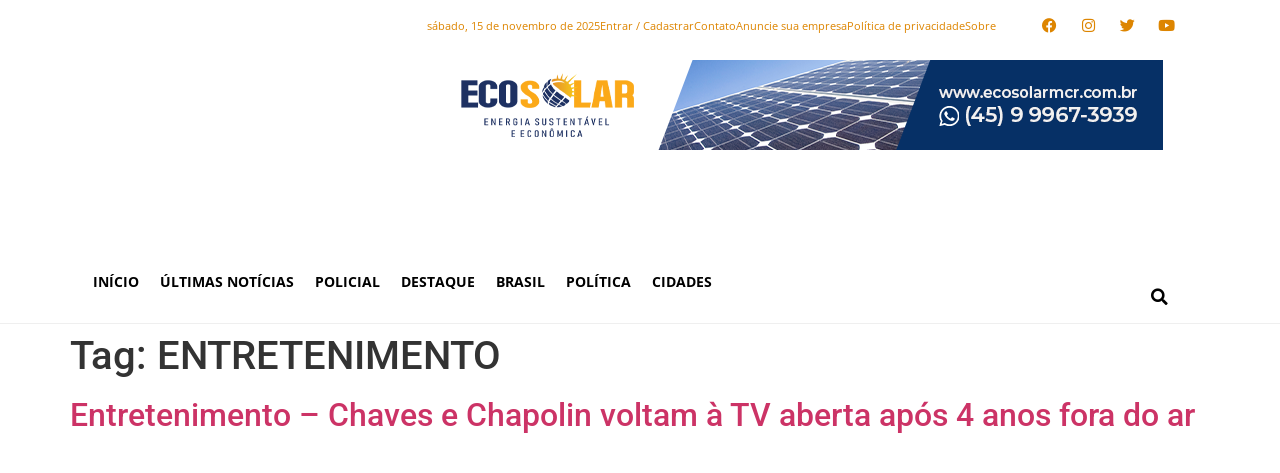

--- FILE ---
content_type: text/html; charset=UTF-8
request_url: https://portalguaira.com/tag/entretenimento/
body_size: 19168
content:
<!doctype html><html lang="pt-BR"><head><script data-no-optimize="1">var litespeed_docref=sessionStorage.getItem("litespeed_docref");litespeed_docref&&(Object.defineProperty(document,"referrer",{get:function(){return litespeed_docref}}),sessionStorage.removeItem("litespeed_docref"));</script> <meta charset="UTF-8"><meta name="viewport" content="width=device-width, initial-scale=1"><link rel="profile" href="https://gmpg.org/xfn/11"><meta name='robots' content='index, follow, max-image-preview:large, max-snippet:-1, max-video-preview:-1' /><style>img:is([sizes="auto" i], [sizes^="auto," i]) { contain-intrinsic-size: 3000px 1500px }</style><title>ENTRETENIMENTO Archives &#183; Portal Guaíra</title><link rel="canonical" href="https://portalguaira.com/tag/entretenimento/" /><meta property="og:locale" content="pt_BR" /><meta property="og:type" content="article" /><meta property="og:title" content="ENTRETENIMENTO Archives &#183; Portal Guaíra" /><meta property="og:url" content="https://portalguaira.com/tag/entretenimento/" /><meta property="og:site_name" content="Portal Guaíra" /> <script type="application/ld+json" class="yoast-schema-graph">{"@context":"https://schema.org","@graph":[{"@type":"CollectionPage","@id":"https://portalguaira.com/tag/entretenimento/","url":"https://portalguaira.com/tag/entretenimento/","name":"ENTRETENIMENTO Archives &#183; Portal Guaíra","isPartOf":{"@id":"https://portalguaira.com/#website"},"primaryImageOfPage":{"@id":"https://portalguaira.com/tag/entretenimento/#primaryimage"},"image":{"@id":"https://portalguaira.com/tag/entretenimento/#primaryimage"},"thumbnailUrl":"https://portalguaira.com/wp-content/uploads/2024/09/CHAVES.jpg","inLanguage":"pt-BR"},{"@type":"ImageObject","inLanguage":"pt-BR","@id":"https://portalguaira.com/tag/entretenimento/#primaryimage","url":"https://portalguaira.com/wp-content/uploads/2024/09/CHAVES.jpg","contentUrl":"https://portalguaira.com/wp-content/uploads/2024/09/CHAVES.jpg","width":594,"height":353,"caption":"(Foto: Reprodução)"},{"@type":"WebSite","@id":"https://portalguaira.com/#website","url":"https://portalguaira.com/","name":"Portal Guaíra","description":"Portal Guaíra: site de noticias com foco principal na cidade de Guaíra e região oeste/noroeste do Paraná.","publisher":{"@id":"https://portalguaira.com/#organization"},"potentialAction":[{"@type":"SearchAction","target":{"@type":"EntryPoint","urlTemplate":"https://portalguaira.com/?s={search_term_string}"},"query-input":{"@type":"PropertyValueSpecification","valueRequired":true,"valueName":"search_term_string"}}],"inLanguage":"pt-BR"},{"@type":"Organization","@id":"https://portalguaira.com/#organization","name":"Portal Guaíra","url":"https://portalguaira.com/","logo":{"@type":"ImageObject","inLanguage":"pt-BR","@id":"https://portalguaira.com/#/schema/logo/image/","url":"https://portalguaira.com/wp-content/uploads/2023/10/logo_PG-02-e1701426238696.png","contentUrl":"https://portalguaira.com/wp-content/uploads/2023/10/logo_PG-02-e1701426238696.png","width":200,"height":141,"caption":"Portal Guaíra"},"image":{"@id":"https://portalguaira.com/#/schema/logo/image/"},"sameAs":["https://www.facebook.com/portalguaira","https://x.com/portalguaira"]}]}</script> <link rel="alternate" type="application/rss+xml" title="Feed para Portal Guaíra &raquo;" href="https://portalguaira.com/feed/" /><link rel="alternate" type="application/rss+xml" title="Feed de comentários para Portal Guaíra &raquo;" href="https://portalguaira.com/comments/feed/" /><link rel="alternate" type="application/rss+xml" title="Feed de tag para Portal Guaíra &raquo; ENTRETENIMENTO" href="https://portalguaira.com/tag/entretenimento/feed/" /><style>.lazyload,
			.lazyloading {
				max-width: 100%;
			}</style><script id="porta-ready" type="litespeed/javascript">window.advanced_ads_ready=function(e,a){a=a||"complete";var d=function(e){return"interactive"===a?"loading"!==e:"complete"===e};d(document.readyState)?e():document.addEventListener("readystatechange",(function(a){d(a.target.readyState)&&e()}),{once:"interactive"===a})},window.advanced_ads_ready_queue=window.advanced_ads_ready_queue||[]</script> <link data-optimized="2" rel="stylesheet" href="https://portalguaira.com/wp-content/litespeed/css/c5a7717be385f3162a987d0db7dd9a0d.css?ver=e149c" /><style id='global-styles-inline-css'>:root{--wp--preset--aspect-ratio--square: 1;--wp--preset--aspect-ratio--4-3: 4/3;--wp--preset--aspect-ratio--3-4: 3/4;--wp--preset--aspect-ratio--3-2: 3/2;--wp--preset--aspect-ratio--2-3: 2/3;--wp--preset--aspect-ratio--16-9: 16/9;--wp--preset--aspect-ratio--9-16: 9/16;--wp--preset--color--black: #000000;--wp--preset--color--cyan-bluish-gray: #abb8c3;--wp--preset--color--white: #ffffff;--wp--preset--color--pale-pink: #f78da7;--wp--preset--color--vivid-red: #cf2e2e;--wp--preset--color--luminous-vivid-orange: #ff6900;--wp--preset--color--luminous-vivid-amber: #fcb900;--wp--preset--color--light-green-cyan: #7bdcb5;--wp--preset--color--vivid-green-cyan: #00d084;--wp--preset--color--pale-cyan-blue: #8ed1fc;--wp--preset--color--vivid-cyan-blue: #0693e3;--wp--preset--color--vivid-purple: #9b51e0;--wp--preset--gradient--vivid-cyan-blue-to-vivid-purple: linear-gradient(135deg,rgba(6,147,227,1) 0%,rgb(155,81,224) 100%);--wp--preset--gradient--light-green-cyan-to-vivid-green-cyan: linear-gradient(135deg,rgb(122,220,180) 0%,rgb(0,208,130) 100%);--wp--preset--gradient--luminous-vivid-amber-to-luminous-vivid-orange: linear-gradient(135deg,rgba(252,185,0,1) 0%,rgba(255,105,0,1) 100%);--wp--preset--gradient--luminous-vivid-orange-to-vivid-red: linear-gradient(135deg,rgba(255,105,0,1) 0%,rgb(207,46,46) 100%);--wp--preset--gradient--very-light-gray-to-cyan-bluish-gray: linear-gradient(135deg,rgb(238,238,238) 0%,rgb(169,184,195) 100%);--wp--preset--gradient--cool-to-warm-spectrum: linear-gradient(135deg,rgb(74,234,220) 0%,rgb(151,120,209) 20%,rgb(207,42,186) 40%,rgb(238,44,130) 60%,rgb(251,105,98) 80%,rgb(254,248,76) 100%);--wp--preset--gradient--blush-light-purple: linear-gradient(135deg,rgb(255,206,236) 0%,rgb(152,150,240) 100%);--wp--preset--gradient--blush-bordeaux: linear-gradient(135deg,rgb(254,205,165) 0%,rgb(254,45,45) 50%,rgb(107,0,62) 100%);--wp--preset--gradient--luminous-dusk: linear-gradient(135deg,rgb(255,203,112) 0%,rgb(199,81,192) 50%,rgb(65,88,208) 100%);--wp--preset--gradient--pale-ocean: linear-gradient(135deg,rgb(255,245,203) 0%,rgb(182,227,212) 50%,rgb(51,167,181) 100%);--wp--preset--gradient--electric-grass: linear-gradient(135deg,rgb(202,248,128) 0%,rgb(113,206,126) 100%);--wp--preset--gradient--midnight: linear-gradient(135deg,rgb(2,3,129) 0%,rgb(40,116,252) 100%);--wp--preset--font-size--small: 13px;--wp--preset--font-size--medium: 20px;--wp--preset--font-size--large: 36px;--wp--preset--font-size--x-large: 42px;--wp--preset--spacing--20: 0.44rem;--wp--preset--spacing--30: 0.67rem;--wp--preset--spacing--40: 1rem;--wp--preset--spacing--50: 1.5rem;--wp--preset--spacing--60: 2.25rem;--wp--preset--spacing--70: 3.38rem;--wp--preset--spacing--80: 5.06rem;--wp--preset--shadow--natural: 6px 6px 9px rgba(0, 0, 0, 0.2);--wp--preset--shadow--deep: 12px 12px 50px rgba(0, 0, 0, 0.4);--wp--preset--shadow--sharp: 6px 6px 0px rgba(0, 0, 0, 0.2);--wp--preset--shadow--outlined: 6px 6px 0px -3px rgba(255, 255, 255, 1), 6px 6px rgba(0, 0, 0, 1);--wp--preset--shadow--crisp: 6px 6px 0px rgba(0, 0, 0, 1);}:root { --wp--style--global--content-size: 800px;--wp--style--global--wide-size: 1200px; }:where(body) { margin: 0; }.wp-site-blocks > .alignleft { float: left; margin-right: 2em; }.wp-site-blocks > .alignright { float: right; margin-left: 2em; }.wp-site-blocks > .aligncenter { justify-content: center; margin-left: auto; margin-right: auto; }:where(.wp-site-blocks) > * { margin-block-start: 24px; margin-block-end: 0; }:where(.wp-site-blocks) > :first-child { margin-block-start: 0; }:where(.wp-site-blocks) > :last-child { margin-block-end: 0; }:root { --wp--style--block-gap: 24px; }:root :where(.is-layout-flow) > :first-child{margin-block-start: 0;}:root :where(.is-layout-flow) > :last-child{margin-block-end: 0;}:root :where(.is-layout-flow) > *{margin-block-start: 24px;margin-block-end: 0;}:root :where(.is-layout-constrained) > :first-child{margin-block-start: 0;}:root :where(.is-layout-constrained) > :last-child{margin-block-end: 0;}:root :where(.is-layout-constrained) > *{margin-block-start: 24px;margin-block-end: 0;}:root :where(.is-layout-flex){gap: 24px;}:root :where(.is-layout-grid){gap: 24px;}.is-layout-flow > .alignleft{float: left;margin-inline-start: 0;margin-inline-end: 2em;}.is-layout-flow > .alignright{float: right;margin-inline-start: 2em;margin-inline-end: 0;}.is-layout-flow > .aligncenter{margin-left: auto !important;margin-right: auto !important;}.is-layout-constrained > .alignleft{float: left;margin-inline-start: 0;margin-inline-end: 2em;}.is-layout-constrained > .alignright{float: right;margin-inline-start: 2em;margin-inline-end: 0;}.is-layout-constrained > .aligncenter{margin-left: auto !important;margin-right: auto !important;}.is-layout-constrained > :where(:not(.alignleft):not(.alignright):not(.alignfull)){max-width: var(--wp--style--global--content-size);margin-left: auto !important;margin-right: auto !important;}.is-layout-constrained > .alignwide{max-width: var(--wp--style--global--wide-size);}body .is-layout-flex{display: flex;}.is-layout-flex{flex-wrap: wrap;align-items: center;}.is-layout-flex > :is(*, div){margin: 0;}body .is-layout-grid{display: grid;}.is-layout-grid > :is(*, div){margin: 0;}body{padding-top: 0px;padding-right: 0px;padding-bottom: 0px;padding-left: 0px;}a:where(:not(.wp-element-button)){text-decoration: underline;}:root :where(.wp-element-button, .wp-block-button__link){background-color: #32373c;border-width: 0;color: #fff;font-family: inherit;font-size: inherit;line-height: inherit;padding: calc(0.667em + 2px) calc(1.333em + 2px);text-decoration: none;}.has-black-color{color: var(--wp--preset--color--black) !important;}.has-cyan-bluish-gray-color{color: var(--wp--preset--color--cyan-bluish-gray) !important;}.has-white-color{color: var(--wp--preset--color--white) !important;}.has-pale-pink-color{color: var(--wp--preset--color--pale-pink) !important;}.has-vivid-red-color{color: var(--wp--preset--color--vivid-red) !important;}.has-luminous-vivid-orange-color{color: var(--wp--preset--color--luminous-vivid-orange) !important;}.has-luminous-vivid-amber-color{color: var(--wp--preset--color--luminous-vivid-amber) !important;}.has-light-green-cyan-color{color: var(--wp--preset--color--light-green-cyan) !important;}.has-vivid-green-cyan-color{color: var(--wp--preset--color--vivid-green-cyan) !important;}.has-pale-cyan-blue-color{color: var(--wp--preset--color--pale-cyan-blue) !important;}.has-vivid-cyan-blue-color{color: var(--wp--preset--color--vivid-cyan-blue) !important;}.has-vivid-purple-color{color: var(--wp--preset--color--vivid-purple) !important;}.has-black-background-color{background-color: var(--wp--preset--color--black) !important;}.has-cyan-bluish-gray-background-color{background-color: var(--wp--preset--color--cyan-bluish-gray) !important;}.has-white-background-color{background-color: var(--wp--preset--color--white) !important;}.has-pale-pink-background-color{background-color: var(--wp--preset--color--pale-pink) !important;}.has-vivid-red-background-color{background-color: var(--wp--preset--color--vivid-red) !important;}.has-luminous-vivid-orange-background-color{background-color: var(--wp--preset--color--luminous-vivid-orange) !important;}.has-luminous-vivid-amber-background-color{background-color: var(--wp--preset--color--luminous-vivid-amber) !important;}.has-light-green-cyan-background-color{background-color: var(--wp--preset--color--light-green-cyan) !important;}.has-vivid-green-cyan-background-color{background-color: var(--wp--preset--color--vivid-green-cyan) !important;}.has-pale-cyan-blue-background-color{background-color: var(--wp--preset--color--pale-cyan-blue) !important;}.has-vivid-cyan-blue-background-color{background-color: var(--wp--preset--color--vivid-cyan-blue) !important;}.has-vivid-purple-background-color{background-color: var(--wp--preset--color--vivid-purple) !important;}.has-black-border-color{border-color: var(--wp--preset--color--black) !important;}.has-cyan-bluish-gray-border-color{border-color: var(--wp--preset--color--cyan-bluish-gray) !important;}.has-white-border-color{border-color: var(--wp--preset--color--white) !important;}.has-pale-pink-border-color{border-color: var(--wp--preset--color--pale-pink) !important;}.has-vivid-red-border-color{border-color: var(--wp--preset--color--vivid-red) !important;}.has-luminous-vivid-orange-border-color{border-color: var(--wp--preset--color--luminous-vivid-orange) !important;}.has-luminous-vivid-amber-border-color{border-color: var(--wp--preset--color--luminous-vivid-amber) !important;}.has-light-green-cyan-border-color{border-color: var(--wp--preset--color--light-green-cyan) !important;}.has-vivid-green-cyan-border-color{border-color: var(--wp--preset--color--vivid-green-cyan) !important;}.has-pale-cyan-blue-border-color{border-color: var(--wp--preset--color--pale-cyan-blue) !important;}.has-vivid-cyan-blue-border-color{border-color: var(--wp--preset--color--vivid-cyan-blue) !important;}.has-vivid-purple-border-color{border-color: var(--wp--preset--color--vivid-purple) !important;}.has-vivid-cyan-blue-to-vivid-purple-gradient-background{background: var(--wp--preset--gradient--vivid-cyan-blue-to-vivid-purple) !important;}.has-light-green-cyan-to-vivid-green-cyan-gradient-background{background: var(--wp--preset--gradient--light-green-cyan-to-vivid-green-cyan) !important;}.has-luminous-vivid-amber-to-luminous-vivid-orange-gradient-background{background: var(--wp--preset--gradient--luminous-vivid-amber-to-luminous-vivid-orange) !important;}.has-luminous-vivid-orange-to-vivid-red-gradient-background{background: var(--wp--preset--gradient--luminous-vivid-orange-to-vivid-red) !important;}.has-very-light-gray-to-cyan-bluish-gray-gradient-background{background: var(--wp--preset--gradient--very-light-gray-to-cyan-bluish-gray) !important;}.has-cool-to-warm-spectrum-gradient-background{background: var(--wp--preset--gradient--cool-to-warm-spectrum) !important;}.has-blush-light-purple-gradient-background{background: var(--wp--preset--gradient--blush-light-purple) !important;}.has-blush-bordeaux-gradient-background{background: var(--wp--preset--gradient--blush-bordeaux) !important;}.has-luminous-dusk-gradient-background{background: var(--wp--preset--gradient--luminous-dusk) !important;}.has-pale-ocean-gradient-background{background: var(--wp--preset--gradient--pale-ocean) !important;}.has-electric-grass-gradient-background{background: var(--wp--preset--gradient--electric-grass) !important;}.has-midnight-gradient-background{background: var(--wp--preset--gradient--midnight) !important;}.has-small-font-size{font-size: var(--wp--preset--font-size--small) !important;}.has-medium-font-size{font-size: var(--wp--preset--font-size--medium) !important;}.has-large-font-size{font-size: var(--wp--preset--font-size--large) !important;}.has-x-large-font-size{font-size: var(--wp--preset--font-size--x-large) !important;}
:root :where(.wp-block-pullquote){font-size: 1.5em;line-height: 1.6;}</style><style id='admin-bar-inline-css'>/* Hide CanvasJS credits for P404 charts specifically */
    #p404RedirectChart .canvasjs-chart-credit {
        display: none !important;
    }
    
    #p404RedirectChart canvas {
        border-radius: 6px;
    }

    .p404-redirect-adminbar-weekly-title {
        font-weight: bold;
        font-size: 14px;
        color: #fff;
        margin-bottom: 6px;
    }

    #wpadminbar #wp-admin-bar-p404_free_top_button .ab-icon:before {
        content: "\f103";
        color: #dc3545;
        top: 3px;
    }
    
    #wp-admin-bar-p404_free_top_button .ab-item {
        min-width: 80px !important;
        padding: 0px !important;
    }
    
    /* Ensure proper positioning and z-index for P404 dropdown */
    .p404-redirect-adminbar-dropdown-wrap { 
        min-width: 0; 
        padding: 0;
        position: static !important;
    }
    
    #wpadminbar #wp-admin-bar-p404_free_top_button_dropdown {
        position: static !important;
    }
    
    #wpadminbar #wp-admin-bar-p404_free_top_button_dropdown .ab-item {
        padding: 0 !important;
        margin: 0 !important;
    }
    
    .p404-redirect-dropdown-container {
        min-width: 340px;
        padding: 18px 18px 12px 18px;
        background: #23282d !important;
        color: #fff;
        border-radius: 12px;
        box-shadow: 0 8px 32px rgba(0,0,0,0.25);
        margin-top: 10px;
        position: relative !important;
        z-index: 999999 !important;
        display: block !important;
        border: 1px solid #444;
    }
    
    /* Ensure P404 dropdown appears on hover */
    #wpadminbar #wp-admin-bar-p404_free_top_button .p404-redirect-dropdown-container { 
        display: none !important;
    }
    
    #wpadminbar #wp-admin-bar-p404_free_top_button:hover .p404-redirect-dropdown-container { 
        display: block !important;
    }
    
    #wpadminbar #wp-admin-bar-p404_free_top_button:hover #wp-admin-bar-p404_free_top_button_dropdown .p404-redirect-dropdown-container {
        display: block !important;
    }
    
    .p404-redirect-card {
        background: #2c3338;
        border-radius: 8px;
        padding: 18px 18px 12px 18px;
        box-shadow: 0 2px 8px rgba(0,0,0,0.07);
        display: flex;
        flex-direction: column;
        align-items: flex-start;
        border: 1px solid #444;
    }
    
    .p404-redirect-btn {
        display: inline-block;
        background: #dc3545;
        color: #fff !important;
        font-weight: bold;
        padding: 5px 22px;
        border-radius: 8px;
        text-decoration: none;
        font-size: 17px;
        transition: background 0.2s, box-shadow 0.2s;
        margin-top: 8px;
        box-shadow: 0 2px 8px rgba(220,53,69,0.15);
        text-align: center;
        line-height: 1.6;
    }
    
    .p404-redirect-btn:hover {
        background: #c82333;
        color: #fff !important;
        box-shadow: 0 4px 16px rgba(220,53,69,0.25);
    }
    
    /* Prevent conflicts with other admin bar dropdowns */
    #wpadminbar .ab-top-menu > li:hover > .ab-item,
    #wpadminbar .ab-top-menu > li.hover > .ab-item {
        z-index: auto;
    }
    
    #wpadminbar #wp-admin-bar-p404_free_top_button:hover > .ab-item {
        z-index: 999998 !important;
    }</style> <script type="litespeed/javascript" data-src="https://portalguaira.com/wp-includes/js/jquery/jquery.min.js" id="jquery-core-js"></script> <script id="advanced-ads-advanced-js-js-extra" type="litespeed/javascript">var advads_options={"blog_id":"1","privacy":{"enabled":!1,"state":"not_needed"}}</script> <script id="advanced_ads_pro/visitor_conditions-js-extra" type="litespeed/javascript">var advanced_ads_pro_visitor_conditions={"referrer_cookie_name":"advanced_ads_pro_visitor_referrer","referrer_exdays":"365","page_impr_cookie_name":"advanced_ads_page_impressions","page_impr_exdays":"3650"}</script> <link rel="https://api.w.org/" href="https://portalguaira.com/wp-json/" /><link rel="alternate" title="JSON" type="application/json" href="https://portalguaira.com/wp-json/wp/v2/tags/1226" /><link rel="EditURI" type="application/rsd+xml" title="RSD" href="https://portalguaira.com/xmlrpc.php?rsd" />
 <script type="litespeed/javascript">(function(w,d,s,l,i){w[l]=w[l]||[];w[l].push({'gtm.start':new Date().getTime(),event:'gtm.js'});var f=d.getElementsByTagName(s)[0],j=d.createElement(s),dl=l!='dataLayer'?'&l='+l:'';j.async=!0;j.src='https://www.googletagmanager.com/gtm.js?id='+i+dl;f.parentNode.insertBefore(j,f)})(window,document,'script','dataLayer','GTM-MWFM8DFQ')</script>  <script type="litespeed/javascript" data-src="https://jsc.mgid.com/site/1042150.js"></script> <script type="litespeed/javascript">document.documentElement.className=document.documentElement.className.replace('no-js','js')</script> <style>.no-js img.lazyload {
				display: none;
			}

			figure.wp-block-image img.lazyloading {
				min-width: 150px;
			}

			.lazyload,
			.lazyloading {
				--smush-placeholder-width: 100px;
				--smush-placeholder-aspect-ratio: 1/1;
				width: var(--smush-image-width, var(--smush-placeholder-width)) !important;
				aspect-ratio: var(--smush-image-aspect-ratio, var(--smush-placeholder-aspect-ratio)) !important;
			}

						.lazyload, .lazyloading {
				opacity: 0;
			}

			.lazyloaded {
				opacity: 1;
				transition: opacity 400ms;
				transition-delay: 0ms;
			}</style> <script type="litespeed/javascript">var advadsCfpQueue=[];var advadsCfpAd=function(adID){if('undefined'==typeof advadsProCfp){advadsCfpQueue.push(adID)}else{advadsProCfp.addElement(adID)}}</script> <meta name="generator" content="Elementor 3.33.0; features: additional_custom_breakpoints; settings: css_print_method-external, google_font-enabled, font_display-swap">
 <script type="litespeed/javascript">(function(w,d,s,l,i){w[l]=w[l]||[];w[l].push({'gtm.start':new Date().getTime(),event:'gtm.js'});var f=d.getElementsByTagName(s)[0],j=d.createElement(s),dl=l!='dataLayer'?'&l='+l:'';j.async=!0;j.src='https://www.googletagmanager.com/gtm.js?id='+i+dl;f.parentNode.insertBefore(j,f)})(window,document,'script','dataLayer','GTM-MWFM8DFQ')</script> <meta name="onesignal" content="wordpress-plugin"/> <script type="litespeed/javascript">window.OneSignalDeferred=window.OneSignalDeferred||[];OneSignalDeferred.push(function(OneSignal){var oneSignal_options={};window._oneSignalInitOptions=oneSignal_options;oneSignal_options.serviceWorkerParam={scope:'/wp-content/plugins/onesignal-free-web-push-notifications/sdk_files/push/onesignal/'};oneSignal_options.serviceWorkerPath='OneSignalSDKWorker.js';OneSignal.Notifications.setDefaultUrl("https://portalguaira.com");oneSignal_options.wordpress=!0;oneSignal_options.appId='078a68dc-6241-456a-a885-fe6a2430bca4';oneSignal_options.allowLocalhostAsSecureOrigin=!0;oneSignal_options.welcomeNotification={};oneSignal_options.welcomeNotification.title="";oneSignal_options.welcomeNotification.message="";oneSignal_options.path="https://portalguaira.com/wp-content/plugins/onesignal-free-web-push-notifications/sdk_files/";oneSignal_options.promptOptions={};oneSignal_options.promptOptions.actionMessage="Você quer receber notificações em tempo real e não perder nenhuma notícia importante?";oneSignal_options.promptOptions.acceptButtonText="Aceito";oneSignal_options.promptOptions.cancelButtonText="Não";oneSignal_options.notifyButton={};oneSignal_options.notifyButton.enable=!0;oneSignal_options.notifyButton.position='bottom-right';oneSignal_options.notifyButton.theme='default';oneSignal_options.notifyButton.size='small';oneSignal_options.notifyButton.showCredit=!0;oneSignal_options.notifyButton.text={};oneSignal_options.notifyButton.text['tip.state.unsubscribed']='Você quer receber notificações em tempo real e não perder nenhuma notícia importante?';oneSignal_options.notifyButton.text['tip.state.subscribed']='Você está inscrito para receber notificações';oneSignal_options.notifyButton.text['tip.state.blocked']='Você bloqueou notificações';oneSignal_options.notifyButton.text['message.action.subscribed']='Grato pela assinatura!';oneSignal_options.notifyButton.text['message.action.resubscribed']='Você está inscrito para receber notificações';oneSignal_options.notifyButton.text['message.action.unsubscribed']='Você não receberá notificações novamente';oneSignal_options.notifyButton.text['dialog.main.title']='Gerenciar notificações do site';oneSignal_options.notifyButton.text['dialog.main.button.subscribe']='Inscrever-se';oneSignal_options.notifyButton.text['dialog.main.button.unsubscribe']='Cancelar Inscrição';oneSignal_options.notifyButton.text['dialog.blocked.title']='Desbloquear Notificações';oneSignal_options.notifyButton.text['dialog.blocked.message']='Bloquear diálogo de mensagens';OneSignal.init(window._oneSignalInitOptions);OneSignal.Slidedown.promptPush()});function documentInitOneSignal(){var oneSignal_elements=document.getElementsByClassName("OneSignal-prompt");var oneSignalLinkClickHandler=function(event){OneSignal.Notifications.requestPermission();event.preventDefault()};for(var i=0;i<oneSignal_elements.length;i++)
oneSignal_elements[i].addEventListener('click',oneSignalLinkClickHandler,!1);}
if(document.readyState==='complete'){documentInitOneSignal()}else{window.addEventListener("load",function(event){documentInitOneSignal()})}</script> <style>.e-con.e-parent:nth-of-type(n+4):not(.e-lazyloaded):not(.e-no-lazyload),
				.e-con.e-parent:nth-of-type(n+4):not(.e-lazyloaded):not(.e-no-lazyload) * {
					background-image: none !important;
				}
				@media screen and (max-height: 1024px) {
					.e-con.e-parent:nth-of-type(n+3):not(.e-lazyloaded):not(.e-no-lazyload),
					.e-con.e-parent:nth-of-type(n+3):not(.e-lazyloaded):not(.e-no-lazyload) * {
						background-image: none !important;
					}
				}
				@media screen and (max-height: 640px) {
					.e-con.e-parent:nth-of-type(n+2):not(.e-lazyloaded):not(.e-no-lazyload),
					.e-con.e-parent:nth-of-type(n+2):not(.e-lazyloaded):not(.e-no-lazyload) * {
						background-image: none !important;
					}
				}</style><link rel="icon" href="https://portalguaira.com/wp-content/uploads/2023/10/cropped-images-32x32.jpeg" sizes="32x32" /><link rel="icon" href="https://portalguaira.com/wp-content/uploads/2023/10/cropped-images-192x192.jpeg" sizes="192x192" /><link rel="apple-touch-icon" href="https://portalguaira.com/wp-content/uploads/2023/10/cropped-images-180x180.jpeg" /><meta name="msapplication-TileImage" content="https://portalguaira.com/wp-content/uploads/2023/10/cropped-images-270x270.jpeg" /><style id="wp-custom-css">.attachment {
    margin-bottom: 20px; /* Ajuste o valor conforme necessário */
}</style></head><body class="archive tag tag-entretenimento tag-1226 wp-custom-logo wp-embed-responsive wp-theme-hello-elementor hello-elementor-default elementor-default elementor-kit-6 aa-prefix-porta-"><noscript><iframe data-src="https://www.googletagmanager.com/ns.html?id=GTM-MWFM8DFQ"
height="0" width="0" style="display:none;visibility:hidden" src="[data-uri]" class="lazyload" data-load-mode="1"></iframe></noscript><noscript><iframe data-src="https://www.googletagmanager.com/ns.html?id=GTM-MWFM8DFQ"
height="0" width="0" style="display:none;visibility:hidden" src="[data-uri]" class="lazyload" data-load-mode="1"></iframe></noscript><a class="skip-link screen-reader-text" href="#content">Ir para o conteúdo</a><header data-elementor-type="header" data-elementor-id="17" class="elementor elementor-17 elementor-location-header" data-elementor-post-type="elementor_library"><div class="elementor-element elementor-element-dd30833 elementor-hidden-mobile e-flex e-con-boxed e-con e-parent" data-id="dd30833" data-element_type="container" data-settings="{&quot;background_background&quot;:&quot;classic&quot;}"><div class="e-con-inner"><div class="elementor-element elementor-element-c2af7ee e-con-full e-flex e-con e-child" data-id="c2af7ee" data-element_type="container"></div><div class="elementor-element elementor-element-70fa5b3 e-con-full e-flex e-con e-child" data-id="70fa5b3" data-element_type="container"><div class="elementor-element elementor-element-0bd5149 elementor-icon-list--layout-inline elementor-align-right elementor-list-item-link-full_width elementor-widget elementor-widget-icon-list" data-id="0bd5149" data-element_type="widget" data-widget_type="icon-list.default"><div class="elementor-widget-container"><ul class="elementor-icon-list-items elementor-inline-items"><li class="elementor-icon-list-item elementor-inline-item">
<span class="elementor-icon-list-text">sábado, 15 de novembro de 2025</span></li><li class="elementor-icon-list-item elementor-inline-item">
<a href="#elementor-action%3Aaction%3Dpopup%3Aopen%26settings%3DeyJpZCI6IjMzNTUwMCIsInRvZ2dsZSI6ZmFsc2V9"><span class="elementor-icon-list-text"> Entrar / Cadastrar</span>
</a></li><li class="elementor-icon-list-item elementor-inline-item">
<a href="https://portalguaira.com/contato/"><span class="elementor-icon-list-text">Contato</span>
</a></li><li class="elementor-icon-list-item elementor-inline-item">
<a href="https://portalguaira.com/anuncie-sua-empresa/"><span class="elementor-icon-list-text">Anuncie sua empresa</span>
</a></li><li class="elementor-icon-list-item elementor-inline-item">
<a href="https://portalguaira.com/politica-de-privacidade/"><span class="elementor-icon-list-text">Política de privacidade</span>
</a></li><li class="elementor-icon-list-item elementor-inline-item">
<a href="https://portalguaira.com/sobre/"><span class="elementor-icon-list-text">Sobre</span>
</a></li></ul></div></div></div><div class="elementor-element elementor-element-5bedc8f e-flex e-con-boxed e-con e-child" data-id="5bedc8f" data-element_type="container"><div class="e-con-inner"><div class="elementor-element elementor-element-042d3a1 elementor-shape-rounded elementor-grid-0 e-grid-align-center elementor-widget elementor-widget-social-icons" data-id="042d3a1" data-element_type="widget" data-widget_type="social-icons.default"><div class="elementor-widget-container"><div class="elementor-social-icons-wrapper elementor-grid" role="list">
<span class="elementor-grid-item" role="listitem">
<a class="elementor-icon elementor-social-icon elementor-social-icon-facebook elementor-repeater-item-ad377a0" href="https://www.facebook.com/portalguaira" target="_blank">
<span class="elementor-screen-only">Facebook</span>
<i aria-hidden="true" class="fab fa-facebook"></i>					</a>
</span>
<span class="elementor-grid-item" role="listitem">
<a class="elementor-icon elementor-social-icon elementor-social-icon-instagram elementor-repeater-item-adbf8c0" href="https://www.instagram.com/portalguaira/" target="_blank">
<span class="elementor-screen-only">Instagram</span>
<i aria-hidden="true" class="fab fa-instagram"></i>					</a>
</span>
<span class="elementor-grid-item" role="listitem">
<a class="elementor-icon elementor-social-icon elementor-social-icon-twitter elementor-repeater-item-f5320ff" href="https://twitter.com/portalguaira" target="_blank">
<span class="elementor-screen-only">Twitter</span>
<i aria-hidden="true" class="fab fa-twitter"></i>					</a>
</span>
<span class="elementor-grid-item" role="listitem">
<a class="elementor-icon elementor-social-icon elementor-social-icon-youtube elementor-repeater-item-136e222" href="https://www.youtube.com/channel/UCmMWxMkKzTnM3zq8ZeRFRnw" target="_blank">
<span class="elementor-screen-only">Youtube</span>
<i aria-hidden="true" class="fab fa-youtube"></i>					</a>
</span></div></div></div></div></div></div></div><div class="elementor-element elementor-element-d9b234f elementor-hidden-mobile e-flex e-con-boxed e-con e-parent" data-id="d9b234f" data-element_type="container" data-settings="{&quot;background_background&quot;:&quot;classic&quot;}"><div class="e-con-inner"><div class="elementor-element elementor-element-d8fb783 e-con-full e-flex e-con e-child" data-id="d8fb783" data-element_type="container"><div class="elementor-element elementor-element-870c316 elementor-widget elementor-widget-theme-site-logo elementor-widget-image" data-id="870c316" data-element_type="widget" data-widget_type="theme-site-logo.default"><div class="elementor-widget-container">
<a href="https://portalguaira.com">
<img width="200" height="141" data-src="https://portalguaira.com/wp-content/uploads/2023/10/logo_PG-02-e1701426238696.png" class="attachment-full size-full wp-image-338315 lazyload" alt="" src="[data-uri]" style="--smush-placeholder-width: 200px; --smush-placeholder-aspect-ratio: 200/141;" />				</a></div></div></div><div class="elementor-element elementor-element-d25fa77 e-flex e-con-boxed e-con e-child" data-id="d25fa77" data-element_type="container"><div class="e-con-inner"><div class="elementor-element elementor-element-28320e8 elementor-widget elementor-widget-shortcode" data-id="28320e8" data-element_type="widget" data-widget_type="shortcode.default"><div class="elementor-widget-container"><div class="elementor-shortcode"><div style="margin-left: auto;margin-right: auto;text-align: center;" id="porta-3847998591"><a href="https://abre.ai/d3QS" target="_blank" aria-label="ECOSOLAR-MAR-23-728&#215;90-1"><img data-lazyloaded="1" src="[data-uri]" fetchpriority="high" data-src="https://portalguaira.com/wp-content/uploads/2023/10/ECOSOLAR-MAR-23-728x90-1.png" alt=""  class="no-lazyload" width="728" height="90"  style="display: inline-block;" /></a></div></div></div></div></div></div></div></div><div class="elementor-element elementor-element-722aa36 elementor-hidden-mobile e-flex e-con-boxed e-con e-parent" data-id="722aa36" data-element_type="container" data-settings="{&quot;background_background&quot;:&quot;classic&quot;,&quot;sticky&quot;:&quot;top&quot;,&quot;sticky_on&quot;:[&quot;desktop&quot;,&quot;tablet&quot;],&quot;sticky_offset&quot;:0,&quot;sticky_effects_offset&quot;:0,&quot;sticky_anchor_link_offset&quot;:0}"><div class="e-con-inner"><div class="elementor-element elementor-element-111d85a e-con-full e-flex e-con e-child" data-id="111d85a" data-element_type="container"></div><div class="elementor-element elementor-element-a193613 e-con-full e-flex e-con e-child" data-id="a193613" data-element_type="container"><div class="elementor-element elementor-element-205ab4a elementor-nav-menu__align-start elementor-nav-menu--dropdown-tablet elementor-nav-menu__text-align-aside elementor-nav-menu--toggle elementor-nav-menu--burger elementor-widget elementor-widget-nav-menu" data-id="205ab4a" data-element_type="widget" data-settings="{&quot;layout&quot;:&quot;horizontal&quot;,&quot;submenu_icon&quot;:{&quot;value&quot;:&quot;&lt;i class=\&quot;fas fa-caret-down\&quot; aria-hidden=\&quot;true\&quot;&gt;&lt;\/i&gt;&quot;,&quot;library&quot;:&quot;fa-solid&quot;},&quot;toggle&quot;:&quot;burger&quot;}" data-widget_type="nav-menu.default"><div class="elementor-widget-container"><nav aria-label="Menu" class="elementor-nav-menu--main elementor-nav-menu__container elementor-nav-menu--layout-horizontal e--pointer-underline e--animation-fade"><ul id="menu-1-205ab4a" class="elementor-nav-menu"><li class="menu-item menu-item-type-post_type menu-item-object-page menu-item-home menu-item-335381"><a href="https://portalguaira.com/" class="elementor-item">INÍCIO</a></li><li class="menu-item menu-item-type-post_type menu-item-object-page menu-item-41"><a href="https://portalguaira.com/ultimas-noticias/" class="elementor-item">ÚLTIMAS NOTÍCIAS</a></li><li class="menu-item menu-item-type-taxonomy menu-item-object-category menu-item-334439"><a href="https://portalguaira.com/category/a-policial/" class="elementor-item">POLICIAL</a></li><li class="menu-item menu-item-type-taxonomy menu-item-object-category menu-item-334444"><a href="https://portalguaira.com/category/destaque/" class="elementor-item">DESTAQUE</a></li><li class="menu-item menu-item-type-taxonomy menu-item-object-category menu-item-334441"><a href="https://portalguaira.com/category/brasil-2/" class="elementor-item">BRASIL</a></li><li class="menu-item menu-item-type-taxonomy menu-item-object-category menu-item-334442"><a href="https://portalguaira.com/category/politica/" class="elementor-item">POLÍTICA</a></li><li class="menu-item menu-item-type-taxonomy menu-item-object-category menu-item-334443"><a href="https://portalguaira.com/category/cidades/" class="elementor-item">CIDADES</a></li></ul></nav><div class="elementor-menu-toggle" role="button" tabindex="0" aria-label="Menu Toggle" aria-expanded="false">
<i aria-hidden="true" role="presentation" class="elementor-menu-toggle__icon--open eicon-menu-bar"></i><i aria-hidden="true" role="presentation" class="elementor-menu-toggle__icon--close eicon-close"></i></div><nav class="elementor-nav-menu--dropdown elementor-nav-menu__container" aria-hidden="true"><ul id="menu-2-205ab4a" class="elementor-nav-menu"><li class="menu-item menu-item-type-post_type menu-item-object-page menu-item-home menu-item-335381"><a href="https://portalguaira.com/" class="elementor-item" tabindex="-1">INÍCIO</a></li><li class="menu-item menu-item-type-post_type menu-item-object-page menu-item-41"><a href="https://portalguaira.com/ultimas-noticias/" class="elementor-item" tabindex="-1">ÚLTIMAS NOTÍCIAS</a></li><li class="menu-item menu-item-type-taxonomy menu-item-object-category menu-item-334439"><a href="https://portalguaira.com/category/a-policial/" class="elementor-item" tabindex="-1">POLICIAL</a></li><li class="menu-item menu-item-type-taxonomy menu-item-object-category menu-item-334444"><a href="https://portalguaira.com/category/destaque/" class="elementor-item" tabindex="-1">DESTAQUE</a></li><li class="menu-item menu-item-type-taxonomy menu-item-object-category menu-item-334441"><a href="https://portalguaira.com/category/brasil-2/" class="elementor-item" tabindex="-1">BRASIL</a></li><li class="menu-item menu-item-type-taxonomy menu-item-object-category menu-item-334442"><a href="https://portalguaira.com/category/politica/" class="elementor-item" tabindex="-1">POLÍTICA</a></li><li class="menu-item menu-item-type-taxonomy menu-item-object-category menu-item-334443"><a href="https://portalguaira.com/category/cidades/" class="elementor-item" tabindex="-1">CIDADES</a></li></ul></nav></div></div></div><div class="elementor-element elementor-element-f788c86 e-flex e-con-boxed e-con e-child" data-id="f788c86" data-element_type="container"><div class="e-con-inner"><div class="elementor-element elementor-element-bbd8a09 elementor-search-form--skin-full_screen elementor-widget elementor-widget-search-form" data-id="bbd8a09" data-element_type="widget" data-settings="{&quot;skin&quot;:&quot;full_screen&quot;}" data-widget_type="search-form.default"><div class="elementor-widget-container">
<search role="search"><form class="elementor-search-form" action="https://portalguaira.com" method="get"><div class="elementor-search-form__toggle" role="button" tabindex="0" aria-label="Search">
<i aria-hidden="true" class="fas fa-search"></i></div><div class="elementor-search-form__container">
<label class="elementor-screen-only" for="elementor-search-form-bbd8a09">Search</label>
<input id="elementor-search-form-bbd8a09" placeholder="Search..." class="elementor-search-form__input" type="search" name="s" value=""><div class="dialog-lightbox-close-button dialog-close-button" role="button" tabindex="0" aria-label="Close this search box.">
<i aria-hidden="true" class="eicon-close"></i></div></div></form>
</search></div></div></div></div></div></div><div class="elementor-element elementor-element-5692569 elementor-hidden-desktop elementor-hidden-tablet e-flex e-con-boxed e-con e-parent" data-id="5692569" data-element_type="container"><div class="e-con-inner"><div class="elementor-element elementor-element-2e055fb elementor-hidden-desktop elementor-hidden-tablet elementor-widget elementor-widget-shortcode" data-id="2e055fb" data-element_type="widget" data-widget_type="shortcode.default"><div class="elementor-widget-container"><div class="elementor-shortcode"><div style="margin-left: auto;margin-right: auto;text-align: center;" id="porta-673220755"><a href="https://abre.ai/d3QS" target="_blank" aria-label="ECOSOLAR-MAR-23-728&#215;90-1"><img data-lazyloaded="1" src="[data-uri]" fetchpriority="high" data-src="https://portalguaira.com/wp-content/uploads/2023/10/ECOSOLAR-MAR-23-728x90-1.png" alt=""  class="no-lazyload" width="728" height="90"  style="display: inline-block;" /></a></div></div></div></div></div></div><div class="elementor-element elementor-element-0cb905c elementor-hidden-desktop elementor-hidden-tablet e-flex e-con-boxed e-con e-parent" data-id="0cb905c" data-element_type="container" data-settings="{&quot;background_background&quot;:&quot;classic&quot;,&quot;sticky&quot;:&quot;top&quot;,&quot;sticky_on&quot;:[&quot;tablet&quot;,&quot;mobile&quot;],&quot;sticky_offset&quot;:0,&quot;sticky_effects_offset&quot;:0,&quot;sticky_anchor_link_offset&quot;:0}"><div class="e-con-inner"><div class="elementor-element elementor-element-df06a3b elementor-nav-menu__align-center elementor-nav-menu--stretch elementor-widget-mobile__width-initial elementor-nav-menu--dropdown-tablet elementor-nav-menu__text-align-aside elementor-nav-menu--toggle elementor-nav-menu--burger elementor-widget elementor-widget-nav-menu" data-id="df06a3b" data-element_type="widget" data-settings="{&quot;layout&quot;:&quot;vertical&quot;,&quot;full_width&quot;:&quot;stretch&quot;,&quot;submenu_icon&quot;:{&quot;value&quot;:&quot;&lt;i class=\&quot;fas fa-caret-down\&quot; aria-hidden=\&quot;true\&quot;&gt;&lt;\/i&gt;&quot;,&quot;library&quot;:&quot;fa-solid&quot;},&quot;toggle&quot;:&quot;burger&quot;}" data-widget_type="nav-menu.default"><div class="elementor-widget-container"><nav aria-label="Menu" class="elementor-nav-menu--main elementor-nav-menu__container elementor-nav-menu--layout-vertical e--pointer-underline e--animation-fade"><ul id="menu-1-df06a3b" class="elementor-nav-menu sm-vertical"><li class="menu-item menu-item-type-post_type menu-item-object-page menu-item-home menu-item-335381"><a href="https://portalguaira.com/" class="elementor-item">INÍCIO</a></li><li class="menu-item menu-item-type-post_type menu-item-object-page menu-item-41"><a href="https://portalguaira.com/ultimas-noticias/" class="elementor-item">ÚLTIMAS NOTÍCIAS</a></li><li class="menu-item menu-item-type-taxonomy menu-item-object-category menu-item-334439"><a href="https://portalguaira.com/category/a-policial/" class="elementor-item">POLICIAL</a></li><li class="menu-item menu-item-type-taxonomy menu-item-object-category menu-item-334444"><a href="https://portalguaira.com/category/destaque/" class="elementor-item">DESTAQUE</a></li><li class="menu-item menu-item-type-taxonomy menu-item-object-category menu-item-334441"><a href="https://portalguaira.com/category/brasil-2/" class="elementor-item">BRASIL</a></li><li class="menu-item menu-item-type-taxonomy menu-item-object-category menu-item-334442"><a href="https://portalguaira.com/category/politica/" class="elementor-item">POLÍTICA</a></li><li class="menu-item menu-item-type-taxonomy menu-item-object-category menu-item-334443"><a href="https://portalguaira.com/category/cidades/" class="elementor-item">CIDADES</a></li></ul></nav><div class="elementor-menu-toggle" role="button" tabindex="0" aria-label="Menu Toggle" aria-expanded="false">
<i aria-hidden="true" role="presentation" class="elementor-menu-toggle__icon--open eicon-menu-bar"></i><i aria-hidden="true" role="presentation" class="elementor-menu-toggle__icon--close eicon-close"></i></div><nav class="elementor-nav-menu--dropdown elementor-nav-menu__container" aria-hidden="true"><ul id="menu-2-df06a3b" class="elementor-nav-menu sm-vertical"><li class="menu-item menu-item-type-post_type menu-item-object-page menu-item-home menu-item-335381"><a href="https://portalguaira.com/" class="elementor-item" tabindex="-1">INÍCIO</a></li><li class="menu-item menu-item-type-post_type menu-item-object-page menu-item-41"><a href="https://portalguaira.com/ultimas-noticias/" class="elementor-item" tabindex="-1">ÚLTIMAS NOTÍCIAS</a></li><li class="menu-item menu-item-type-taxonomy menu-item-object-category menu-item-334439"><a href="https://portalguaira.com/category/a-policial/" class="elementor-item" tabindex="-1">POLICIAL</a></li><li class="menu-item menu-item-type-taxonomy menu-item-object-category menu-item-334444"><a href="https://portalguaira.com/category/destaque/" class="elementor-item" tabindex="-1">DESTAQUE</a></li><li class="menu-item menu-item-type-taxonomy menu-item-object-category menu-item-334441"><a href="https://portalguaira.com/category/brasil-2/" class="elementor-item" tabindex="-1">BRASIL</a></li><li class="menu-item menu-item-type-taxonomy menu-item-object-category menu-item-334442"><a href="https://portalguaira.com/category/politica/" class="elementor-item" tabindex="-1">POLÍTICA</a></li><li class="menu-item menu-item-type-taxonomy menu-item-object-category menu-item-334443"><a href="https://portalguaira.com/category/cidades/" class="elementor-item" tabindex="-1">CIDADES</a></li></ul></nav></div></div><div class="elementor-element elementor-element-877a7e8 elementor-widget elementor-widget-theme-site-logo elementor-widget-image" data-id="877a7e8" data-element_type="widget" data-widget_type="theme-site-logo.default"><div class="elementor-widget-container">
<a href="https://portalguaira.com">
<img width="200" height="141" data-src="https://portalguaira.com/wp-content/uploads/2023/10/logo_PG-02-e1701426238696.png" class="attachment-full size-full wp-image-338315 lazyload" alt="" src="[data-uri]" style="--smush-placeholder-width: 200px; --smush-placeholder-aspect-ratio: 200/141;" />				</a></div></div><div class="elementor-element elementor-element-3b2c89c elementor-search-form--skin-full_screen elementor-widget elementor-widget-search-form" data-id="3b2c89c" data-element_type="widget" data-settings="{&quot;skin&quot;:&quot;full_screen&quot;}" data-widget_type="search-form.default"><div class="elementor-widget-container">
<search role="search"><form class="elementor-search-form" action="https://portalguaira.com" method="get"><div class="elementor-search-form__toggle" role="button" tabindex="0" aria-label="Search">
<i aria-hidden="true" class="fas fa-search"></i></div><div class="elementor-search-form__container">
<label class="elementor-screen-only" for="elementor-search-form-3b2c89c">Search</label>
<input id="elementor-search-form-3b2c89c" placeholder="Search..." class="elementor-search-form__input" type="search" name="s" value=""><div class="dialog-lightbox-close-button dialog-close-button" role="button" tabindex="0" aria-label="Close this search box.">
<i aria-hidden="true" class="eicon-close"></i></div></div></form>
</search></div></div></div></div></header><main id="content" class="site-main"><div class="page-header"><h1 class="entry-title">Tag: <span>ENTRETENIMENTO</span></h1></div><div class="page-content"><article class="post"><h2 class="entry-title"><a href="https://portalguaira.com/entretenimento-chaves-e-chapolin-voltam-a-tv-aberta-apos-4-anos-fora-do-ar/">Entretenimento &#8211; Chaves e Chapolin voltam à TV aberta após 4 anos fora do ar</a></h2><a href="https://portalguaira.com/entretenimento-chaves-e-chapolin-voltam-a-tv-aberta-apos-4-anos-fora-do-ar/"><img width="594" height="353" data-src="https://portalguaira.com/wp-content/uploads/2024/09/CHAVES.jpg" class="attachment-large size-large wp-post-image lazyload" alt="" decoding="async" data-srcset="https://portalguaira.com/wp-content/uploads/2024/09/CHAVES.jpg 594w, https://portalguaira.com/wp-content/uploads/2024/09/CHAVES-300x178.jpg 300w" data-sizes="(max-width: 594px) 100vw, 594px" src="[data-uri]" style="--smush-placeholder-width: 594px; --smush-placeholder-aspect-ratio: 594/353;" /></a><p>Programas criados por Roberto Bolaños foram exibidos durante 36 anos no SBT.</p></article><article class="post"><h2 class="entry-title"><a href="https://portalguaira.com/cinema-o-auto-da-compadecida-2-ganha-primeira-imagem-oficial-veja/">Cinema &#8211; “O Auto da Compadecida 2” ganha primeira imagem oficial; veja</a></h2><a href="https://portalguaira.com/cinema-o-auto-da-compadecida-2-ganha-primeira-imagem-oficial-veja/"><img width="600" height="332" data-src="https://portalguaira.com/wp-content/uploads/2023/08/cats-22-scaled-1-600x332.jpg" class="attachment-large size-large wp-post-image lazyload" alt="" decoding="async" data-srcset="https://portalguaira.com/wp-content/uploads/2023/08/cats-22-scaled-1-600x332.jpg 600w, https://portalguaira.com/wp-content/uploads/2023/08/cats-22-scaled-1-300x166.jpg 300w, https://portalguaira.com/wp-content/uploads/2023/08/cats-22-scaled-1-768x424.jpg 768w, https://portalguaira.com/wp-content/uploads/2023/08/cats-22-scaled-1.jpg 800w" data-sizes="(max-width: 600px) 100vw, 600px" src="[data-uri]" style="--smush-placeholder-width: 600px; --smush-placeholder-aspect-ratio: 600/332;" /></a><p>Com produção da Conspiração e H2O Films, o longa tem seu lançamento previsto somente para 2024.</p></article><article class="post"><h2 class="entry-title"><a href="https://portalguaira.com/entretenimento-simony-anuncia-nova-internacao-e-fala-sobre-tratamento-contra-o-cancer-mais-pesadinho/">Entretenimento &#8211; Simony anuncia nova internação e fala sobre tratamento contra o câncer: ‘Mais pesadinho’</a></h2><a href="https://portalguaira.com/entretenimento-simony-anuncia-nova-internacao-e-fala-sobre-tratamento-contra-o-cancer-mais-pesadinho/"><img width="600" height="360" data-src="https://portalguaira.com/wp-content/uploads/2023/05/cantora-simony-600x360.png" class="attachment-large size-large wp-post-image lazyload" alt="" decoding="async" data-srcset="https://portalguaira.com/wp-content/uploads/2023/05/cantora-simony-600x360.png 600w, https://portalguaira.com/wp-content/uploads/2023/05/cantora-simony-300x180.png 300w, https://portalguaira.com/wp-content/uploads/2023/05/cantora-simony.png 750w" data-sizes="(max-width: 600px) 100vw, 600px" src="[data-uri]" style="--smush-placeholder-width: 600px; --smush-placeholder-aspect-ratio: 600/360;" /></a><p>Cantora divulgou um vídeo em suas redes sociais e revelou que está se sentindo cansada com as novas etapas do processo</p></article><article class="post"><h2 class="entry-title"><a href="https://portalguaira.com/tv-rede-globo-pede-ao-governo-bolsonaro-renovacao-de-tv-por-15-anos/">TV: Rede Globo pede ao governo Bolsonaro renovação de TV por 15 anos</a></h2><a href="https://portalguaira.com/tv-rede-globo-pede-ao-governo-bolsonaro-renovacao-de-tv-por-15-anos/"><img width="600" height="300" data-src="https://portalguaira.com/wp-content/uploads/2022/09/img_4682-600x300.jpg" class="attachment-large size-large wp-post-image lazyload" alt="" decoding="async" data-srcset="https://portalguaira.com/wp-content/uploads/2022/09/img_4682-600x300.jpg 600w, https://portalguaira.com/wp-content/uploads/2022/09/img_4682-300x150.jpg 300w, https://portalguaira.com/wp-content/uploads/2022/09/img_4682.jpg 750w" data-sizes="(max-width: 600px) 100vw, 600px" src="[data-uri]" style="--smush-placeholder-width: 600px; --smush-placeholder-aspect-ratio: 600/300;" /></a><p>A autorização de radiodifusão da emissora com sede no Rio de Janeiro termina em 5 de outubro deste ano</p></article></div></main><footer data-elementor-type="footer" data-elementor-id="64" class="elementor elementor-64 elementor-location-footer" data-elementor-post-type="elementor_library"><div class="elementor-element elementor-element-b3ae4ba e-flex e-con-boxed e-con e-parent" data-id="b3ae4ba" data-element_type="container" data-settings="{&quot;background_background&quot;:&quot;classic&quot;}"><div class="e-con-inner"><div class="elementor-element elementor-element-90c8ffd e-con-full e-flex e-con e-child" data-id="90c8ffd" data-element_type="container"></div><div class="elementor-element elementor-element-d983bc9 e-con-full e-flex e-con e-child" data-id="d983bc9" data-element_type="container"></div><div class="elementor-element elementor-element-e3d7cdf e-flex e-con-boxed e-con e-child" data-id="e3d7cdf" data-element_type="container"><div class="e-con-inner"></div></div></div></div><div class="elementor-element elementor-element-8ae0371 e-flex e-con-boxed e-con e-parent" data-id="8ae0371" data-element_type="container" data-settings="{&quot;background_background&quot;:&quot;classic&quot;}"><div class="e-con-inner"><div class="elementor-element elementor-element-0c43a9b e-flex e-con-boxed e-con e-child" data-id="0c43a9b" data-element_type="container"><div class="e-con-inner"><div class="elementor-element elementor-element-cd27ea2 elementor-widget elementor-widget-image" data-id="cd27ea2" data-element_type="widget" data-widget_type="image.default"><div class="elementor-widget-container">
<a href="https://portalguaira.com">
<img width="270" height="173" data-src="https://portalguaira.com/wp-content/uploads/2023/10/LOGO-SEM-DATA.png" class="attachment-full size-full wp-image-70 lazyload" alt="" src="[data-uri]" style="--smush-placeholder-width: 270px; --smush-placeholder-aspect-ratio: 270/173;" />								</a></div></div></div></div><div class="elementor-element elementor-element-0ef6ea9 e-flex e-con-boxed e-con e-child" data-id="0ef6ea9" data-element_type="container"><div class="e-con-inner"><div class="elementor-element elementor-element-19a96e4 elementor-widget elementor-widget-heading" data-id="19a96e4" data-element_type="widget" data-widget_type="heading.default"><div class="elementor-widget-container"><h2 class="elementor-heading-title elementor-size-default">SOBRE NÓS</h2></div></div><div class="elementor-element elementor-element-54bfc2d elementor-widget elementor-widget-text-editor" data-id="54bfc2d" data-element_type="widget" data-widget_type="text-editor.default"><div class="elementor-widget-container"><p>Portal Guaíra: site de noticias com foco principal na cidade de Guaíra e região oeste/noroeste do Paraná. Também trazendo os principais acontecimentos do sul-mato-grossense e Paraguai.<br /><br />Contato: <a href="/cdn-cgi/l/email-protection#53303c3d2732273c13233c2127323f3426323a21327d303c3e"><span class="__cf_email__" data-cfemail="f1929e9f8590859eb1819e8385909d968490988390df929e9c">[email&#160;protected]</span></a></p></div></div></div></div><div class="elementor-element elementor-element-9c313f6 e-flex e-con-boxed e-con e-child" data-id="9c313f6" data-element_type="container"><div class="e-con-inner"><div class="elementor-element elementor-element-bf746f7 elementor-widget elementor-widget-heading" data-id="bf746f7" data-element_type="widget" data-widget_type="heading.default"><div class="elementor-widget-container"><h2 class="elementor-heading-title elementor-size-default">SIGA-NOS</h2></div></div><div class="elementor-element elementor-element-446d5a4 e-grid-align-left e-grid-align-mobile-center elementor-shape-rounded elementor-grid-0 elementor-widget elementor-widget-social-icons" data-id="446d5a4" data-element_type="widget" data-widget_type="social-icons.default"><div class="elementor-widget-container"><div class="elementor-social-icons-wrapper elementor-grid" role="list">
<span class="elementor-grid-item" role="listitem">
<a class="elementor-icon elementor-social-icon elementor-social-icon-facebook elementor-repeater-item-8ebb458" href="https://www.facebook.com/portalguaira" target="_blank">
<span class="elementor-screen-only">Facebook</span>
<i aria-hidden="true" class="fab fa-facebook"></i>					</a>
</span>
<span class="elementor-grid-item" role="listitem">
<a class="elementor-icon elementor-social-icon elementor-social-icon-instagram elementor-repeater-item-0fd4ab1" href="https://www.instagram.com/portalguaira/" target="_blank">
<span class="elementor-screen-only">Instagram</span>
<i aria-hidden="true" class="fab fa-instagram"></i>					</a>
</span>
<span class="elementor-grid-item" role="listitem">
<a class="elementor-icon elementor-social-icon elementor-social-icon-twitter elementor-repeater-item-1422cdb" href="https://twitter.com/portalguaira" target="_blank">
<span class="elementor-screen-only">Twitter</span>
<i aria-hidden="true" class="fab fa-twitter"></i>					</a>
</span>
<span class="elementor-grid-item" role="listitem">
<a class="elementor-icon elementor-social-icon elementor-social-icon-youtube elementor-repeater-item-eebf26e" href="https://www.youtube.com/channel/UCmMWxMkKzTnM3zq8ZeRFRnw" target="_blank">
<span class="elementor-screen-only">Youtube</span>
<i aria-hidden="true" class="fab fa-youtube"></i>					</a>
</span></div></div></div></div></div></div></div><div class="elementor-element elementor-element-5e1f1a2 e-flex e-con-boxed e-con e-parent" data-id="5e1f1a2" data-element_type="container" data-settings="{&quot;background_background&quot;:&quot;classic&quot;}"><div class="e-con-inner"><div class="elementor-element elementor-element-f42fc36 e-con-full e-flex e-con e-child" data-id="f42fc36" data-element_type="container"><div class="elementor-element elementor-element-72775f0 elementor-icon-list--layout-inline elementor-mobile-align-center elementor-list-item-link-full_width elementor-widget elementor-widget-icon-list" data-id="72775f0" data-element_type="widget" data-widget_type="icon-list.default"><div class="elementor-widget-container"><ul class="elementor-icon-list-items elementor-inline-items"><li class="elementor-icon-list-item elementor-inline-item">
<span class="elementor-icon-list-text">© 2012 - 2025 | Portal Guaíra</span></li><li class="elementor-icon-list-item elementor-inline-item">
<span class="elementor-icon-list-text">Tel: (44) 9 8838-6293</span></li><li class="elementor-icon-list-item elementor-inline-item">
<span class="elementor-icon-list-text">E-mail: <a href="/cdn-cgi/l/email-protection" class="__cf_email__" data-cfemail="fd9e9293899c8992bd8d928f899c919a889c948f9cd39e9290">[email&#160;protected]</a></span></li></ul></div></div></div><div class="elementor-element elementor-element-9ccb72f e-flex e-con-boxed e-con e-child" data-id="9ccb72f" data-element_type="container"><div class="e-con-inner"><div class="elementor-element elementor-element-488e61f elementor-icon-list--layout-inline elementor-align-right elementor-mobile-align-center elementor-list-item-link-full_width elementor-widget elementor-widget-icon-list" data-id="488e61f" data-element_type="widget" data-widget_type="icon-list.default"><div class="elementor-widget-container"><ul class="elementor-icon-list-items elementor-inline-items"><li class="elementor-icon-list-item elementor-inline-item">
<a href="https://portalguaira.com/category/brasil-2/"><span class="elementor-icon-list-text">BRASIL</span>
</a></li><li class="elementor-icon-list-item elementor-inline-item">
<a href="https://portalguaira.com/category/destaque/"><span class="elementor-icon-list-text">DESTAQUE</span>
</a></li><li class="elementor-icon-list-item elementor-inline-item">
<a href="https://portalguaira.com/category/a-policial/"><span class="elementor-icon-list-text">POLICIAL</span>
</a></li><li class="elementor-icon-list-item elementor-inline-item">
<a href="https://portalguaira.com/category/politica/"><span class="elementor-icon-list-text">POLÍTICA</span>
</a></li></ul></div></div></div></div></div></div><div class="elementor-element elementor-element-a2129d1 e-flex e-con-boxed e-con e-parent" data-id="a2129d1" data-element_type="container" data-settings="{&quot;background_background&quot;:&quot;classic&quot;}"><div class="e-con-inner"><div class="elementor-element elementor-element-510daa7 e-con-full e-flex e-con e-child" data-id="510daa7" data-element_type="container"><div class="elementor-element elementor-element-5f6c9f5 elementor-icon-list--layout-inline elementor-mobile-align-center elementor-list-item-link-full_width elementor-widget elementor-widget-icon-list" data-id="5f6c9f5" data-element_type="widget" data-widget_type="icon-list.default"><div class="elementor-widget-container"><ul class="elementor-icon-list-items elementor-inline-items"><li class="elementor-icon-list-item elementor-inline-item">
<a href="https://i3host.com.br/" target="_blank"><span class="elementor-icon-list-text">Desenvolvimento e Hospedagem: <b>I3.Host</b></span>
</a></li></ul></div></div></div></div></div></footer> <script data-cfasync="false" src="/cdn-cgi/scripts/5c5dd728/cloudflare-static/email-decode.min.js"></script><script type="litespeed/javascript">var hasJetBlogPlaylist=0</script> <script type="litespeed/javascript">var advancedAds={"adHealthNotice":{"enabled":!0,"pattern":"AdSense fallback was loaded for empty AdSense ad \"[ad_title]\""},"frontendPrefix":"porta-"}</script> <script type="speculationrules">{"prefetch":[{"source":"document","where":{"and":[{"href_matches":"\/*"},{"not":{"href_matches":["\/wp-*.php","\/wp-admin\/*","\/wp-content\/uploads\/*","\/wp-content\/*","\/wp-content\/plugins\/*","\/wp-content\/themes\/hello-elementor\/*","\/*\\?(.+)"]}},{"not":{"selector_matches":"a[rel~=\"nofollow\"]"}},{"not":{"selector_matches":".no-prefetch, .no-prefetch a"}}]},"eagerness":"conservative"}]}</script> <div data-elementor-type="popup" data-elementor-id="335500" class="elementor elementor-335500 elementor-location-popup" data-elementor-settings="{&quot;a11y_navigation&quot;:&quot;yes&quot;,&quot;triggers&quot;:[],&quot;timing&quot;:[]}" data-elementor-post-type="elementor_library"><div class="elementor-element elementor-element-775dd9b e-flex e-con-boxed e-con e-parent" data-id="775dd9b" data-element_type="container" data-settings="{&quot;background_background&quot;:&quot;classic&quot;}"><div class="e-con-inner"><div class="elementor-element elementor-element-d12587a e-con-full e-flex e-con e-child" data-id="d12587a" data-element_type="container"><div class="elementor-element elementor-element-34f5047 e-flex e-con-boxed e-con e-child" data-id="34f5047" data-element_type="container"><div class="e-con-inner"><div class="elementor-element elementor-element-64df722 elementor-widget elementor-widget-heading" data-id="64df722" data-element_type="widget" data-widget_type="heading.default"><div class="elementor-widget-container"><h2 class="elementor-heading-title elementor-size-default">Acesso Restrito</h2></div></div></div></div><div class="elementor-element elementor-element-b59d8af elementor-button-align-center elementor-widget elementor-widget-login" data-id="b59d8af" data-element_type="widget" data-widget_type="login.default"><div class="elementor-widget-container"><form class="elementor-login elementor-form" method="post" action="https://portalguaira.com/painel-pg-acesso/" aria-label="Login form">
<input type="hidden" name="redirect_to" value="/tag/entretenimento/"><div class="elementor-form-fields-wrapper"><div class="elementor-field-type-text elementor-field-group elementor-column elementor-col-100 elementor-field-required">
<label for="user-b59d8af" class="elementor-field-label"></label>
<input size="1" type="text" name="log" id="user-b59d8af" placeholder="Nome de usuário" class="elementor-field elementor-field-textual elementor-size-sm"></div><div class="elementor-field-type-text elementor-field-group elementor-column elementor-col-100 elementor-field-required">
<label for="password-b59d8af" class="elementor-field-label"></label>
<input size="1" type="password" name="pwd" id="password-b59d8af" placeholder="Senha" class="elementor-field elementor-field-textual elementor-size-sm"></div><div class="elementor-field-group elementor-column elementor-field-type-submit elementor-col-100">
<button type="submit" class="elementor-size-sm elementor-button" name="wp-submit">
<span class="elementor-button-text">Acessar</span>
</button></div></div></form></div></div></div><div class="elementor-element elementor-element-fb4f8ef e-con-full e-flex e-con e-child" data-id="fb4f8ef" data-element_type="container"><div class="elementor-element elementor-element-c0fa318 elementor-widget elementor-widget-text-editor" data-id="c0fa318" data-element_type="widget" data-widget_type="text-editor.default"><div class="elementor-widget-container"><p>O primeiro passo é identificar-se como um usuário legítimo que tem permissão para acessar o painel. Isso geralmente envolve inserir um nome de usuário e uma senha.</p></div></div></div></div></div></div><div data-elementor-type="popup" data-elementor-id="352822" class="elementor elementor-352822 elementor-location-popup" data-elementor-settings="{&quot;a11y_navigation&quot;:&quot;yes&quot;,&quot;triggers&quot;:[],&quot;timing&quot;:[]}" data-elementor-post-type="elementor_library"><div class="elementor-element elementor-element-330e643e e-flex e-con-boxed e-con e-parent" data-id="330e643e" data-element_type="container"><div class="e-con-inner"><div class="elementor-element elementor-element-760dc361 e-flex e-con-boxed e-con e-child" data-id="760dc361" data-element_type="container"><div class="e-con-inner"><div class="elementor-element elementor-element-27ff4d6f elementor-widget elementor-widget-theme-site-logo elementor-widget-image" data-id="27ff4d6f" data-element_type="widget" data-widget_type="theme-site-logo.default"><div class="elementor-widget-container">
<a href="https://portalguaira.com">
<img width="200" height="141" data-src="https://portalguaira.com/wp-content/uploads/2023/10/logo_PG-02-e1701426238696.png" class="attachment-full size-full wp-image-338315 lazyload" alt="" src="[data-uri]" style="--smush-placeholder-width: 200px; --smush-placeholder-aspect-ratio: 200/141;" />				</a></div></div><div class="elementor-element elementor-element-728a1a2a elementor-widget elementor-widget-heading" data-id="728a1a2a" data-element_type="widget" data-widget_type="heading.default"><div class="elementor-widget-container"><h2 class="elementor-heading-title elementor-size-default">TV: Rede Globo pede ao governo Bolsonaro renovação de TV por 15 anos</h2></div></div></div></div><div class="elementor-element elementor-element-417e3b43 elementor-align-center elementor-widget elementor-widget-post-info" data-id="417e3b43" data-element_type="widget" data-widget_type="post-info.default"><div class="elementor-widget-container"><ul class="elementor-inline-items elementor-icon-list-items elementor-post-info"><li class="elementor-icon-list-item elementor-repeater-item-bbb5ad0 elementor-inline-item" itemprop="datePublished">
<a href="https://portalguaira.com/2022/09/21/">
<span class="elementor-icon-list-icon">
<i aria-hidden="true" class="fas fa-calendar"></i>							</span>
<span class="elementor-icon-list-text elementor-post-info__item elementor-post-info__item--type-date">
<time> 21 de setembro de 2022</time>					</span>
</a></li></ul></div></div><div class="elementor-element elementor-element-546d048c elementor-widget elementor-widget-image" data-id="546d048c" data-element_type="widget" data-widget_type="image.default"><div class="elementor-widget-container">
<img width="750" height="375" data-src="https://portalguaira.com/wp-content/uploads/2022/09/img_4682.jpg" class="attachment-medium_large size-medium_large wp-image-281299 lazyload" alt="" data-srcset="https://portalguaira.com/wp-content/uploads/2022/09/img_4682.jpg 750w, https://portalguaira.com/wp-content/uploads/2022/09/img_4682-300x150.jpg 300w, https://portalguaira.com/wp-content/uploads/2022/09/img_4682-600x300.jpg 600w" data-sizes="(max-width: 750px) 100vw, 750px" src="[data-uri]" style="--smush-placeholder-width: 750px; --smush-placeholder-aspect-ratio: 750/375;" /></div></div><div class="elementor-element elementor-element-c4cccb9 elementor-widget elementor-widget-theme-post-excerpt" data-id="c4cccb9" data-element_type="widget" data-widget_type="theme-post-excerpt.default"><div class="elementor-widget-container">
A autorização de radiodifusão da emissora com sede no Rio de Janeiro termina em 5 de outubro deste ano</div></div></div></div></div> <script type="litespeed/javascript">const lazyloadRunObserver=()=>{const lazyloadBackgrounds=document.querySelectorAll(`.e-con.e-parent:not(.e-lazyloaded)`);const lazyloadBackgroundObserver=new IntersectionObserver((entries)=>{entries.forEach((entry)=>{if(entry.isIntersecting){let lazyloadBackground=entry.target;if(lazyloadBackground){lazyloadBackground.classList.add('e-lazyloaded')}
lazyloadBackgroundObserver.unobserve(entry.target)}})},{rootMargin:'200px 0px 200px 0px'});lazyloadBackgrounds.forEach((lazyloadBackground)=>{lazyloadBackgroundObserver.observe(lazyloadBackground)})};const events=['DOMContentLiteSpeedLoaded','elementor/lazyload/observe',];events.forEach((event)=>{document.addEventListener(event,lazyloadRunObserver)})</script> <script id="advanced-ads-pro/front-js-extra" type="litespeed/javascript">var advanced_ads_cookies={"cookie_path":"\/","cookie_domain":""};var advadsCfpInfo={"cfpExpHours":"3","cfpClickLimit":"3","cfpBan":"7","cfpPath":"","cfpDomain":"","cfpEnabled":""}</script> <script id="elementor-frontend-js-before" type="litespeed/javascript">var elementorFrontendConfig={"environmentMode":{"edit":!1,"wpPreview":!1,"isScriptDebug":!1},"i18n":{"shareOnFacebook":"Compartilhar no Facebook","shareOnTwitter":"Compartilhar no Twitter","pinIt":"Fixar","download":"Baixar","downloadImage":"Baixar imagem","fullscreen":"Tela cheia","zoom":"Zoom","share":"Compartilhar","playVideo":"Reproduzir v\u00eddeo","previous":"Anterior","next":"Pr\u00f3ximo","close":"Fechar","a11yCarouselPrevSlideMessage":"Slide anterior","a11yCarouselNextSlideMessage":"Pr\u00f3ximo slide","a11yCarouselFirstSlideMessage":"Este \u00e9 o primeiro slide","a11yCarouselLastSlideMessage":"Este \u00e9 o \u00faltimo slide","a11yCarouselPaginationBulletMessage":"Ir para o slide"},"is_rtl":!1,"breakpoints":{"xs":0,"sm":480,"md":768,"lg":1025,"xl":1440,"xxl":1600},"responsive":{"breakpoints":{"mobile":{"label":"Dispositivos m\u00f3veis no modo retrato","value":767,"default_value":767,"direction":"max","is_enabled":!0},"mobile_extra":{"label":"Dispositivos m\u00f3veis no modo paisagem","value":880,"default_value":880,"direction":"max","is_enabled":!1},"tablet":{"label":"Tablet no modo retrato","value":1024,"default_value":1024,"direction":"max","is_enabled":!0},"tablet_extra":{"label":"Tablet no modo paisagem","value":1200,"default_value":1200,"direction":"max","is_enabled":!1},"laptop":{"label":"Notebook","value":1366,"default_value":1366,"direction":"max","is_enabled":!1},"widescreen":{"label":"Tela ampla (widescreen)","value":2400,"default_value":2400,"direction":"min","is_enabled":!1}},"hasCustomBreakpoints":!1},"version":"3.33.0","is_static":!1,"experimentalFeatures":{"additional_custom_breakpoints":!0,"container":!0,"theme_builder_v2":!0,"hello-theme-header-footer":!0,"nested-elements":!0,"home_screen":!0,"global_classes_should_enforce_capabilities":!0,"e_variables":!0,"cloud-library":!0,"e_opt_in_v4_page":!0,"import-export-customization":!0,"e_pro_variables":!0},"urls":{"assets":"https:\/\/portalguaira.com\/wp-content\/plugins\/elementor\/assets\/","ajaxurl":"https:\/\/portalguaira.com\/wp-admin\/admin-ajax.php","uploadUrl":"https:\/\/portalguaira.com\/wp-content\/uploads"},"nonces":{"floatingButtonsClickTracking":"52628cded5"},"swiperClass":"swiper","settings":{"editorPreferences":[]},"kit":{"active_breakpoints":["viewport_mobile","viewport_tablet"],"global_image_lightbox":"yes","lightbox_enable_counter":"yes","lightbox_enable_fullscreen":"yes","lightbox_enable_zoom":"yes","lightbox_enable_share":"yes","lightbox_title_src":"title","lightbox_description_src":"description","hello_header_logo_type":"logo","hello_header_menu_layout":"horizontal","hello_footer_logo_type":"logo"},"post":{"id":0,"title":"ENTRETENIMENTO Archives &#183; Portal Gua\u00edra","excerpt":""}}</script> <script id="advanced-ads-pro/cache_busting-js-extra" type="litespeed/javascript">var advanced_ads_pro_ajax_object={"ajax_url":"https:\/\/portalguaira.com\/wp-admin\/admin-ajax.php","lazy_load_module_enabled":"","lazy_load":{"default_offset":0,"offsets":[]},"moveintohidden":"","wp_timezone_offset":"-10800","the_id":"351765","is_singular":""};var advanced_ads_responsive={"reload_on_resize":"0"}</script> <script id="smush-lazy-load-js-before" type="litespeed/javascript">var smushLazyLoadOptions={"autoResizingEnabled":!1,"autoResizeOptions":{"precision":5,"skipAutoWidth":!0}}</script> <script src="https://cdn.onesignal.com/sdks/web/v16/OneSignalSDK.page.js?ver=1.0.0" id="remote_sdk-js" defer data-wp-strategy="defer"></script> <script id="wp-i18n-js-after" type="litespeed/javascript">wp.i18n.setLocaleData({'text direction\u0004ltr':['ltr']})</script> <script id="elementor-pro-frontend-js-before" type="litespeed/javascript">var ElementorProFrontendConfig={"ajaxurl":"https:\/\/portalguaira.com\/wp-admin\/admin-ajax.php","nonce":"0a6b961d78","urls":{"assets":"https:\/\/portalguaira.com\/wp-content\/plugins\/pro-elements\/assets\/","rest":"https:\/\/portalguaira.com\/wp-json\/"},"settings":{"lazy_load_background_images":!0},"popup":{"hasPopUps":!0},"shareButtonsNetworks":{"facebook":{"title":"Facebook","has_counter":!0},"twitter":{"title":"Twitter"},"linkedin":{"title":"LinkedIn","has_counter":!0},"pinterest":{"title":"Pinterest","has_counter":!0},"reddit":{"title":"Reddit","has_counter":!0},"vk":{"title":"VK","has_counter":!0},"odnoklassniki":{"title":"OK","has_counter":!0},"tumblr":{"title":"Tumblr"},"digg":{"title":"Digg"},"skype":{"title":"Skype"},"stumbleupon":{"title":"StumbleUpon","has_counter":!0},"mix":{"title":"Mix"},"telegram":{"title":"Telegram"},"pocket":{"title":"Pocket","has_counter":!0},"xing":{"title":"XING","has_counter":!0},"whatsapp":{"title":"WhatsApp"},"email":{"title":"Email"},"print":{"title":"Print"},"x-twitter":{"title":"X"},"threads":{"title":"Threads"}},"facebook_sdk":{"lang":"pt_BR","app_id":""},"lottie":{"defaultAnimationUrl":"https:\/\/portalguaira.com\/wp-content\/plugins\/pro-elements\/modules\/lottie\/assets\/animations\/default.json"}}</script> <script id="jet-blog-js-extra" type="litespeed/javascript">var JetBlogSettings={"ajaxurl":"https:\/\/portalguaira.com\/tag\/entretenimento\/?nocache=1763249815&jet_blog_ajax=1"}</script> <script type="litespeed/javascript">window.advads_admin_bar_items=[{"title":"ECOSOLAR \u2013 TOP","type":"ad","count":2},{"title":"BANNER TOP","type":"group","count":2}]</script><script type="litespeed/javascript">window.advads_has_ads=[["334638","ad","ECOSOLAR \u2013 TOP","off"],["334638","ad","ECOSOLAR \u2013 TOP","off"]];(window.advanced_ads_ready||jQuery(document).ready).call(null,function(){if(!window.advanced_ads_pro){console.log("Advanced Ads Pro: cache-busting can not be initialized")}})</script><script type="litespeed/javascript">!function(){window.advanced_ads_ready_queue=window.advanced_ads_ready_queue||[],advanced_ads_ready_queue.push=window.advanced_ads_ready;for(var d=0,a=advanced_ads_ready_queue.length;d<a;d++)advanced_ads_ready(advanced_ads_ready_queue[d])}();</script> <script data-no-optimize="1">window.lazyLoadOptions=Object.assign({},{threshold:300},window.lazyLoadOptions||{});!function(t,e){"object"==typeof exports&&"undefined"!=typeof module?module.exports=e():"function"==typeof define&&define.amd?define(e):(t="undefined"!=typeof globalThis?globalThis:t||self).LazyLoad=e()}(this,function(){"use strict";function e(){return(e=Object.assign||function(t){for(var e=1;e<arguments.length;e++){var n,a=arguments[e];for(n in a)Object.prototype.hasOwnProperty.call(a,n)&&(t[n]=a[n])}return t}).apply(this,arguments)}function o(t){return e({},at,t)}function l(t,e){return t.getAttribute(gt+e)}function c(t){return l(t,vt)}function s(t,e){return function(t,e,n){e=gt+e;null!==n?t.setAttribute(e,n):t.removeAttribute(e)}(t,vt,e)}function i(t){return s(t,null),0}function r(t){return null===c(t)}function u(t){return c(t)===_t}function d(t,e,n,a){t&&(void 0===a?void 0===n?t(e):t(e,n):t(e,n,a))}function f(t,e){et?t.classList.add(e):t.className+=(t.className?" ":"")+e}function _(t,e){et?t.classList.remove(e):t.className=t.className.replace(new RegExp("(^|\\s+)"+e+"(\\s+|$)")," ").replace(/^\s+/,"").replace(/\s+$/,"")}function g(t){return t.llTempImage}function v(t,e){!e||(e=e._observer)&&e.unobserve(t)}function b(t,e){t&&(t.loadingCount+=e)}function p(t,e){t&&(t.toLoadCount=e)}function n(t){for(var e,n=[],a=0;e=t.children[a];a+=1)"SOURCE"===e.tagName&&n.push(e);return n}function h(t,e){(t=t.parentNode)&&"PICTURE"===t.tagName&&n(t).forEach(e)}function a(t,e){n(t).forEach(e)}function m(t){return!!t[lt]}function E(t){return t[lt]}function I(t){return delete t[lt]}function y(e,t){var n;m(e)||(n={},t.forEach(function(t){n[t]=e.getAttribute(t)}),e[lt]=n)}function L(a,t){var o;m(a)&&(o=E(a),t.forEach(function(t){var e,n;e=a,(t=o[n=t])?e.setAttribute(n,t):e.removeAttribute(n)}))}function k(t,e,n){f(t,e.class_loading),s(t,st),n&&(b(n,1),d(e.callback_loading,t,n))}function A(t,e,n){n&&t.setAttribute(e,n)}function O(t,e){A(t,rt,l(t,e.data_sizes)),A(t,it,l(t,e.data_srcset)),A(t,ot,l(t,e.data_src))}function w(t,e,n){var a=l(t,e.data_bg_multi),o=l(t,e.data_bg_multi_hidpi);(a=nt&&o?o:a)&&(t.style.backgroundImage=a,n=n,f(t=t,(e=e).class_applied),s(t,dt),n&&(e.unobserve_completed&&v(t,e),d(e.callback_applied,t,n)))}function x(t,e){!e||0<e.loadingCount||0<e.toLoadCount||d(t.callback_finish,e)}function M(t,e,n){t.addEventListener(e,n),t.llEvLisnrs[e]=n}function N(t){return!!t.llEvLisnrs}function z(t){if(N(t)){var e,n,a=t.llEvLisnrs;for(e in a){var o=a[e];n=e,o=o,t.removeEventListener(n,o)}delete t.llEvLisnrs}}function C(t,e,n){var a;delete t.llTempImage,b(n,-1),(a=n)&&--a.toLoadCount,_(t,e.class_loading),e.unobserve_completed&&v(t,n)}function R(i,r,c){var l=g(i)||i;N(l)||function(t,e,n){N(t)||(t.llEvLisnrs={});var a="VIDEO"===t.tagName?"loadeddata":"load";M(t,a,e),M(t,"error",n)}(l,function(t){var e,n,a,o;n=r,a=c,o=u(e=i),C(e,n,a),f(e,n.class_loaded),s(e,ut),d(n.callback_loaded,e,a),o||x(n,a),z(l)},function(t){var e,n,a,o;n=r,a=c,o=u(e=i),C(e,n,a),f(e,n.class_error),s(e,ft),d(n.callback_error,e,a),o||x(n,a),z(l)})}function T(t,e,n){var a,o,i,r,c;t.llTempImage=document.createElement("IMG"),R(t,e,n),m(c=t)||(c[lt]={backgroundImage:c.style.backgroundImage}),i=n,r=l(a=t,(o=e).data_bg),c=l(a,o.data_bg_hidpi),(r=nt&&c?c:r)&&(a.style.backgroundImage='url("'.concat(r,'")'),g(a).setAttribute(ot,r),k(a,o,i)),w(t,e,n)}function G(t,e,n){var a;R(t,e,n),a=e,e=n,(t=Et[(n=t).tagName])&&(t(n,a),k(n,a,e))}function D(t,e,n){var a;a=t,(-1<It.indexOf(a.tagName)?G:T)(t,e,n)}function S(t,e,n){var a;t.setAttribute("loading","lazy"),R(t,e,n),a=e,(e=Et[(n=t).tagName])&&e(n,a),s(t,_t)}function V(t){t.removeAttribute(ot),t.removeAttribute(it),t.removeAttribute(rt)}function j(t){h(t,function(t){L(t,mt)}),L(t,mt)}function F(t){var e;(e=yt[t.tagName])?e(t):m(e=t)&&(t=E(e),e.style.backgroundImage=t.backgroundImage)}function P(t,e){var n;F(t),n=e,r(e=t)||u(e)||(_(e,n.class_entered),_(e,n.class_exited),_(e,n.class_applied),_(e,n.class_loading),_(e,n.class_loaded),_(e,n.class_error)),i(t),I(t)}function U(t,e,n,a){var o;n.cancel_on_exit&&(c(t)!==st||"IMG"===t.tagName&&(z(t),h(o=t,function(t){V(t)}),V(o),j(t),_(t,n.class_loading),b(a,-1),i(t),d(n.callback_cancel,t,e,a)))}function $(t,e,n,a){var o,i,r=(i=t,0<=bt.indexOf(c(i)));s(t,"entered"),f(t,n.class_entered),_(t,n.class_exited),o=t,i=a,n.unobserve_entered&&v(o,i),d(n.callback_enter,t,e,a),r||D(t,n,a)}function q(t){return t.use_native&&"loading"in HTMLImageElement.prototype}function H(t,o,i){t.forEach(function(t){return(a=t).isIntersecting||0<a.intersectionRatio?$(t.target,t,o,i):(e=t.target,n=t,a=o,t=i,void(r(e)||(f(e,a.class_exited),U(e,n,a,t),d(a.callback_exit,e,n,t))));var e,n,a})}function B(e,n){var t;tt&&!q(e)&&(n._observer=new IntersectionObserver(function(t){H(t,e,n)},{root:(t=e).container===document?null:t.container,rootMargin:t.thresholds||t.threshold+"px"}))}function J(t){return Array.prototype.slice.call(t)}function K(t){return t.container.querySelectorAll(t.elements_selector)}function Q(t){return c(t)===ft}function W(t,e){return e=t||K(e),J(e).filter(r)}function X(e,t){var n;(n=K(e),J(n).filter(Q)).forEach(function(t){_(t,e.class_error),i(t)}),t.update()}function t(t,e){var n,a,t=o(t);this._settings=t,this.loadingCount=0,B(t,this),n=t,a=this,Y&&window.addEventListener("online",function(){X(n,a)}),this.update(e)}var Y="undefined"!=typeof window,Z=Y&&!("onscroll"in window)||"undefined"!=typeof navigator&&/(gle|ing|ro)bot|crawl|spider/i.test(navigator.userAgent),tt=Y&&"IntersectionObserver"in window,et=Y&&"classList"in document.createElement("p"),nt=Y&&1<window.devicePixelRatio,at={elements_selector:".lazy",container:Z||Y?document:null,threshold:300,thresholds:null,data_src:"src",data_srcset:"srcset",data_sizes:"sizes",data_bg:"bg",data_bg_hidpi:"bg-hidpi",data_bg_multi:"bg-multi",data_bg_multi_hidpi:"bg-multi-hidpi",data_poster:"poster",class_applied:"applied",class_loading:"litespeed-loading",class_loaded:"litespeed-loaded",class_error:"error",class_entered:"entered",class_exited:"exited",unobserve_completed:!0,unobserve_entered:!1,cancel_on_exit:!0,callback_enter:null,callback_exit:null,callback_applied:null,callback_loading:null,callback_loaded:null,callback_error:null,callback_finish:null,callback_cancel:null,use_native:!1},ot="src",it="srcset",rt="sizes",ct="poster",lt="llOriginalAttrs",st="loading",ut="loaded",dt="applied",ft="error",_t="native",gt="data-",vt="ll-status",bt=[st,ut,dt,ft],pt=[ot],ht=[ot,ct],mt=[ot,it,rt],Et={IMG:function(t,e){h(t,function(t){y(t,mt),O(t,e)}),y(t,mt),O(t,e)},IFRAME:function(t,e){y(t,pt),A(t,ot,l(t,e.data_src))},VIDEO:function(t,e){a(t,function(t){y(t,pt),A(t,ot,l(t,e.data_src))}),y(t,ht),A(t,ct,l(t,e.data_poster)),A(t,ot,l(t,e.data_src)),t.load()}},It=["IMG","IFRAME","VIDEO"],yt={IMG:j,IFRAME:function(t){L(t,pt)},VIDEO:function(t){a(t,function(t){L(t,pt)}),L(t,ht),t.load()}},Lt=["IMG","IFRAME","VIDEO"];return t.prototype={update:function(t){var e,n,a,o=this._settings,i=W(t,o);{if(p(this,i.length),!Z&&tt)return q(o)?(e=o,n=this,i.forEach(function(t){-1!==Lt.indexOf(t.tagName)&&S(t,e,n)}),void p(n,0)):(t=this._observer,o=i,t.disconnect(),a=t,void o.forEach(function(t){a.observe(t)}));this.loadAll(i)}},destroy:function(){this._observer&&this._observer.disconnect(),K(this._settings).forEach(function(t){I(t)}),delete this._observer,delete this._settings,delete this.loadingCount,delete this.toLoadCount},loadAll:function(t){var e=this,n=this._settings;W(t,n).forEach(function(t){v(t,e),D(t,n,e)})},restoreAll:function(){var e=this._settings;K(e).forEach(function(t){P(t,e)})}},t.load=function(t,e){e=o(e);D(t,e)},t.resetStatus=function(t){i(t)},t}),function(t,e){"use strict";function n(){e.body.classList.add("litespeed_lazyloaded")}function a(){console.log("[LiteSpeed] Start Lazy Load"),o=new LazyLoad(Object.assign({},t.lazyLoadOptions||{},{elements_selector:"[data-lazyloaded]",callback_finish:n})),i=function(){o.update()},t.MutationObserver&&new MutationObserver(i).observe(e.documentElement,{childList:!0,subtree:!0,attributes:!0})}var o,i;t.addEventListener?t.addEventListener("load",a,!1):t.attachEvent("onload",a)}(window,document);</script><script data-no-optimize="1">window.litespeed_ui_events=window.litespeed_ui_events||["mouseover","click","keydown","wheel","touchmove","touchstart"];var urlCreator=window.URL||window.webkitURL;function litespeed_load_delayed_js_force(){console.log("[LiteSpeed] Start Load JS Delayed"),litespeed_ui_events.forEach(e=>{window.removeEventListener(e,litespeed_load_delayed_js_force,{passive:!0})}),document.querySelectorAll("iframe[data-litespeed-src]").forEach(e=>{e.setAttribute("src",e.getAttribute("data-litespeed-src"))}),"loading"==document.readyState?window.addEventListener("DOMContentLoaded",litespeed_load_delayed_js):litespeed_load_delayed_js()}litespeed_ui_events.forEach(e=>{window.addEventListener(e,litespeed_load_delayed_js_force,{passive:!0})});async function litespeed_load_delayed_js(){let t=[];for(var d in document.querySelectorAll('script[type="litespeed/javascript"]').forEach(e=>{t.push(e)}),t)await new Promise(e=>litespeed_load_one(t[d],e));document.dispatchEvent(new Event("DOMContentLiteSpeedLoaded")),window.dispatchEvent(new Event("DOMContentLiteSpeedLoaded"))}function litespeed_load_one(t,e){console.log("[LiteSpeed] Load ",t);var d=document.createElement("script");d.addEventListener("load",e),d.addEventListener("error",e),t.getAttributeNames().forEach(e=>{"type"!=e&&d.setAttribute("data-src"==e?"src":e,t.getAttribute(e))});let a=!(d.type="text/javascript");!d.src&&t.textContent&&(d.src=litespeed_inline2src(t.textContent),a=!0),t.after(d),t.remove(),a&&e()}function litespeed_inline2src(t){try{var d=urlCreator.createObjectURL(new Blob([t.replace(/^(?:<!--)?(.*?)(?:-->)?$/gm,"$1")],{type:"text/javascript"}))}catch(e){d="data:text/javascript;base64,"+btoa(t.replace(/^(?:<!--)?(.*?)(?:-->)?$/gm,"$1"))}return d}</script><script data-no-optimize="1">var litespeed_vary=document.cookie.replace(/(?:(?:^|.*;\s*)_lscache_vary\s*\=\s*([^;]*).*$)|^.*$/,"");litespeed_vary||fetch("/wp-content/plugins/litespeed-cache/guest.vary.php",{method:"POST",cache:"no-cache",redirect:"follow"}).then(e=>e.json()).then(e=>{console.log(e),e.hasOwnProperty("reload")&&"yes"==e.reload&&(sessionStorage.setItem("litespeed_docref",document.referrer),window.location.reload(!0))});</script><script data-optimized="1" type="litespeed/javascript" data-src="https://portalguaira.com/wp-content/litespeed/js/83fd3126a40a5fc9c1eab0b014cfe685.js?ver=e149c"></script><script defer src="https://static.cloudflareinsights.com/beacon.min.js/vcd15cbe7772f49c399c6a5babf22c1241717689176015" integrity="sha512-ZpsOmlRQV6y907TI0dKBHq9Md29nnaEIPlkf84rnaERnq6zvWvPUqr2ft8M1aS28oN72PdrCzSjY4U6VaAw1EQ==" data-cf-beacon='{"version":"2024.11.0","token":"7a03c7f2bb54489384d2ce8bd29ab42d","r":1,"server_timing":{"name":{"cfCacheStatus":true,"cfEdge":true,"cfExtPri":true,"cfL4":true,"cfOrigin":true,"cfSpeedBrain":true},"location_startswith":null}}' crossorigin="anonymous"></script>
</body></html>
<!-- Page optimized by LiteSpeed Cache @2025-11-15 20:36:55 -->

<!-- Page cached by LiteSpeed Cache 7.6.2 on 2025-11-15 20:36:55 -->
<!-- Guest Mode -->
<!-- QUIC.cloud UCSS in queue -->